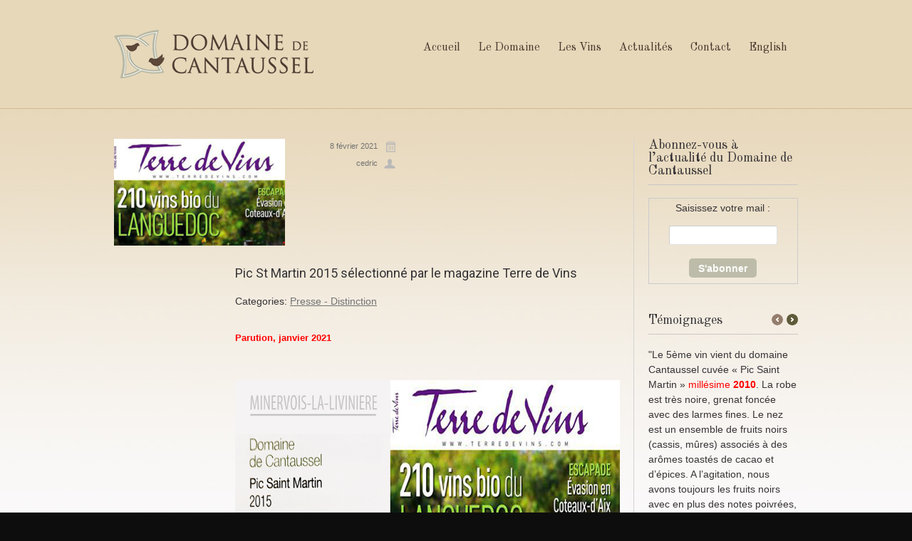

--- FILE ---
content_type: text/html; charset=UTF-8
request_url: http://www.cantaussel.fr/pic-st-martin-2015-parution-magazine-terre-de-vins-janvier-2021/
body_size: 10511
content:
<!DOCTYPE html>
<html lang="fr-FR">
<head>

<meta charset="UTF-8" />

<title>Pic St Martin 2015 sélectionné par le magazine Terre de Vins | AOC Minervois La Livinière - Domaine de Cantaussel</title>
<meta http-equiv="Content-Type" content="text/html; charset=UTF-8" />
<link rel="stylesheet" type="text/css" href="http://www.cantaussel.fr/wp-content/themes/whitelight-child/style.css" media="screen" />
<link rel="pingback" href="http://www.cantaussel.fr/xmlrpc.php" />
<meta name='robots' content='max-image-preview:large' />
	<style>img:is([sizes="auto" i], [sizes^="auto," i]) { contain-intrinsic-size: 3000px 1500px }</style>
	<link rel="alternate" type="application/rss+xml" title="AOC Minervois La Livinière - Domaine de Cantaussel &raquo; Flux" href="https://www.cantaussel.fr/feed/" />
<link rel="alternate" type="application/rss+xml" title="AOC Minervois La Livinière - Domaine de Cantaussel &raquo; Flux des commentaires" href="https://www.cantaussel.fr/comments/feed/" />
		<!-- This site uses the Google Analytics by MonsterInsights plugin v9.5.3 - Using Analytics tracking - https://www.monsterinsights.com/ -->
		<!-- Remarque : MonsterInsights n’est actuellement pas configuré sur ce site. Le propriétaire doit authentifier son compte Google Analytics dans les réglages de MonsterInsights.  -->
					<!-- No tracking code set -->
				<!-- / Google Analytics by MonsterInsights -->
		<script type="text/javascript">
/* <![CDATA[ */
window._wpemojiSettings = {"baseUrl":"https:\/\/s.w.org\/images\/core\/emoji\/16.0.1\/72x72\/","ext":".png","svgUrl":"https:\/\/s.w.org\/images\/core\/emoji\/16.0.1\/svg\/","svgExt":".svg","source":{"concatemoji":"http:\/\/www.cantaussel.fr\/wp-includes\/js\/wp-emoji-release.min.js?ver=6.8.3"}};
/*! This file is auto-generated */
!function(s,n){var o,i,e;function c(e){try{var t={supportTests:e,timestamp:(new Date).valueOf()};sessionStorage.setItem(o,JSON.stringify(t))}catch(e){}}function p(e,t,n){e.clearRect(0,0,e.canvas.width,e.canvas.height),e.fillText(t,0,0);var t=new Uint32Array(e.getImageData(0,0,e.canvas.width,e.canvas.height).data),a=(e.clearRect(0,0,e.canvas.width,e.canvas.height),e.fillText(n,0,0),new Uint32Array(e.getImageData(0,0,e.canvas.width,e.canvas.height).data));return t.every(function(e,t){return e===a[t]})}function u(e,t){e.clearRect(0,0,e.canvas.width,e.canvas.height),e.fillText(t,0,0);for(var n=e.getImageData(16,16,1,1),a=0;a<n.data.length;a++)if(0!==n.data[a])return!1;return!0}function f(e,t,n,a){switch(t){case"flag":return n(e,"\ud83c\udff3\ufe0f\u200d\u26a7\ufe0f","\ud83c\udff3\ufe0f\u200b\u26a7\ufe0f")?!1:!n(e,"\ud83c\udde8\ud83c\uddf6","\ud83c\udde8\u200b\ud83c\uddf6")&&!n(e,"\ud83c\udff4\udb40\udc67\udb40\udc62\udb40\udc65\udb40\udc6e\udb40\udc67\udb40\udc7f","\ud83c\udff4\u200b\udb40\udc67\u200b\udb40\udc62\u200b\udb40\udc65\u200b\udb40\udc6e\u200b\udb40\udc67\u200b\udb40\udc7f");case"emoji":return!a(e,"\ud83e\udedf")}return!1}function g(e,t,n,a){var r="undefined"!=typeof WorkerGlobalScope&&self instanceof WorkerGlobalScope?new OffscreenCanvas(300,150):s.createElement("canvas"),o=r.getContext("2d",{willReadFrequently:!0}),i=(o.textBaseline="top",o.font="600 32px Arial",{});return e.forEach(function(e){i[e]=t(o,e,n,a)}),i}function t(e){var t=s.createElement("script");t.src=e,t.defer=!0,s.head.appendChild(t)}"undefined"!=typeof Promise&&(o="wpEmojiSettingsSupports",i=["flag","emoji"],n.supports={everything:!0,everythingExceptFlag:!0},e=new Promise(function(e){s.addEventListener("DOMContentLoaded",e,{once:!0})}),new Promise(function(t){var n=function(){try{var e=JSON.parse(sessionStorage.getItem(o));if("object"==typeof e&&"number"==typeof e.timestamp&&(new Date).valueOf()<e.timestamp+604800&&"object"==typeof e.supportTests)return e.supportTests}catch(e){}return null}();if(!n){if("undefined"!=typeof Worker&&"undefined"!=typeof OffscreenCanvas&&"undefined"!=typeof URL&&URL.createObjectURL&&"undefined"!=typeof Blob)try{var e="postMessage("+g.toString()+"("+[JSON.stringify(i),f.toString(),p.toString(),u.toString()].join(",")+"));",a=new Blob([e],{type:"text/javascript"}),r=new Worker(URL.createObjectURL(a),{name:"wpTestEmojiSupports"});return void(r.onmessage=function(e){c(n=e.data),r.terminate(),t(n)})}catch(e){}c(n=g(i,f,p,u))}t(n)}).then(function(e){for(var t in e)n.supports[t]=e[t],n.supports.everything=n.supports.everything&&n.supports[t],"flag"!==t&&(n.supports.everythingExceptFlag=n.supports.everythingExceptFlag&&n.supports[t]);n.supports.everythingExceptFlag=n.supports.everythingExceptFlag&&!n.supports.flag,n.DOMReady=!1,n.readyCallback=function(){n.DOMReady=!0}}).then(function(){return e}).then(function(){var e;n.supports.everything||(n.readyCallback(),(e=n.source||{}).concatemoji?t(e.concatemoji):e.wpemoji&&e.twemoji&&(t(e.twemoji),t(e.wpemoji)))}))}((window,document),window._wpemojiSettings);
/* ]]> */
</script>
<link rel='stylesheet' id='woo-layout-css' href='http://www.cantaussel.fr/wp-content/themes/whitelight/css/layout.css?ver=6.8.3' type='text/css' media='all' />
<style id='wp-emoji-styles-inline-css' type='text/css'>

	img.wp-smiley, img.emoji {
		display: inline !important;
		border: none !important;
		box-shadow: none !important;
		height: 1em !important;
		width: 1em !important;
		margin: 0 0.07em !important;
		vertical-align: -0.1em !important;
		background: none !important;
		padding: 0 !important;
	}
</style>
<style id='akismet-widget-style-inline-css' type='text/css'>

			.a-stats {
				--akismet-color-mid-green: #357b49;
				--akismet-color-white: #fff;
				--akismet-color-light-grey: #f6f7f7;

				max-width: 350px;
				width: auto;
			}

			.a-stats * {
				all: unset;
				box-sizing: border-box;
			}

			.a-stats strong {
				font-weight: 600;
			}

			.a-stats a.a-stats__link,
			.a-stats a.a-stats__link:visited,
			.a-stats a.a-stats__link:active {
				background: var(--akismet-color-mid-green);
				border: none;
				box-shadow: none;
				border-radius: 8px;
				color: var(--akismet-color-white);
				cursor: pointer;
				display: block;
				font-family: -apple-system, BlinkMacSystemFont, 'Segoe UI', 'Roboto', 'Oxygen-Sans', 'Ubuntu', 'Cantarell', 'Helvetica Neue', sans-serif;
				font-weight: 500;
				padding: 12px;
				text-align: center;
				text-decoration: none;
				transition: all 0.2s ease;
			}

			/* Extra specificity to deal with TwentyTwentyOne focus style */
			.widget .a-stats a.a-stats__link:focus {
				background: var(--akismet-color-mid-green);
				color: var(--akismet-color-white);
				text-decoration: none;
			}

			.a-stats a.a-stats__link:hover {
				filter: brightness(110%);
				box-shadow: 0 4px 12px rgba(0, 0, 0, 0.06), 0 0 2px rgba(0, 0, 0, 0.16);
			}

			.a-stats .count {
				color: var(--akismet-color-white);
				display: block;
				font-size: 1.5em;
				line-height: 1.4;
				padding: 0 13px;
				white-space: nowrap;
			}
		
</style>
<script type="text/javascript" src="http://www.cantaussel.fr/wp-includes/js/jquery/jquery.min.js?ver=3.7.1" id="jquery-core-js"></script>
<script type="text/javascript" src="http://www.cantaussel.fr/wp-includes/js/jquery/jquery-migrate.min.js?ver=3.4.1" id="jquery-migrate-js"></script>
<script type="text/javascript" src="http://www.cantaussel.fr/wp-content/themes/whitelight/includes/js/third-party.js?ver=6.8.3" id="third-party-js"></script>
<script type="text/javascript" src="http://www.cantaussel.fr/wp-content/themes/whitelight/includes/js/general.js?ver=6.8.3" id="general-js"></script>
<script type="text/javascript" src="http://www.cantaussel.fr/wp-content/themes/whitelight/includes/js/slides.min.jquery.js?ver=6.8.3" id="slides-js"></script>
<script type="text/javascript" src="http://www.cantaussel.fr/wp-content/themes/whitelight/includes/js/feedback.js?ver=6.8.3" id="woo-feedback-js"></script>
<link rel="https://api.w.org/" href="https://www.cantaussel.fr/wp-json/" /><link rel="alternate" title="JSON" type="application/json" href="https://www.cantaussel.fr/wp-json/wp/v2/posts/2098" /><link rel="EditURI" type="application/rsd+xml" title="RSD" href="https://www.cantaussel.fr/xmlrpc.php?rsd" />
<meta name="generator" content="WordPress 6.8.3" />
<link rel="canonical" href="https://www.cantaussel.fr/pic-st-martin-2015-parution-magazine-terre-de-vins-janvier-2021/" />
<link rel='shortlink' href='https://www.cantaussel.fr/?p=2098' />
<link rel="alternate" title="oEmbed (JSON)" type="application/json+oembed" href="https://www.cantaussel.fr/wp-json/oembed/1.0/embed?url=https%3A%2F%2Fwww.cantaussel.fr%2Fpic-st-martin-2015-parution-magazine-terre-de-vins-janvier-2021%2F" />
<link rel="alternate" title="oEmbed (XML)" type="text/xml+oembed" href="https://www.cantaussel.fr/wp-json/oembed/1.0/embed?url=https%3A%2F%2Fwww.cantaussel.fr%2Fpic-st-martin-2015-parution-magazine-terre-de-vins-janvier-2021%2F&#038;format=xml" />

<!-- Theme version -->
<meta name="generator" content="Whitelight 1.2.0" />
<meta name="generator" content="Whitelight 1.2.0" />
<meta name="generator" content="WooFramework 6.2.9" />

<!-- Always force latest IE rendering engine (even in intranet) & Chrome Frame -->
<meta http-equiv="X-UA-Compatible" content="IE=edge,chrome=1" />
<!--  Mobile viewport scale | Disable user zooming as the layout is optimised -->
<meta content="initial-scale=1.0" name="viewport"/>

<!-- Woo Custom Styling -->
<style type="text/css">
#content { background: #e7d8ba !important; }
#content { background-image: url( http://www.cantaussel.fr/wp-content/uploads/2012/08/bg3.jpg ) !important; }
#content { background-repeat: repeat-x !important; }
#content { background-position: top left !important; }
.ie #header { filter: none; }
#header { background: #e7d8ba !important; }
#intro { background: #b8b8a5 !important; }
#featured { background: #e7d8ba !important; }
a { color: #4a392e !important; }
a:hover, .post-more a:hover, .post-meta a:hover, .post p.tags a:hover { color: #947d6d !important; }
a.button, a.comment-reply-link, #commentform #submit, #contact-page .submit, body input[type="submit"] { background: #b8b8a5 !important; border-color: #b8b8a5 !important; filter: none; }
a.button:hover, a.button.hover, a.button.active, a.comment-reply-link:hover, #commentform #submit:hover, #contact-page .submit:hover, body input[type="submit"] { background: #b8b8a5 !important; opacity: 0.9; }
.nav a:hover, .nav li ul, .nav li.current_page_item a, .nav li.current_page_parent a, .nav li.current-menu-ancestor a, .nav li.current-cat a, .nav li.li.current-menu-item a, .nav li:hover > a { background-color: #b8b8a5 !important; }
</style>

<!-- Google Webfonts -->
<link href="http://fonts.googleapis.com/css?family=Old+Standard+TT%3Aregular%2Citalic%2C700%7CRoboto%3A100%2C100italic%2C300%2C300italic%2Cregular%2Citalic%2C500%2C500italic%2C700%2C700italic%2C900%2C900italic" rel="stylesheet" type="text/css" />

<!-- Woo Custom Typography -->
<style type="text/css">
body { font:300 14px/1.5em Arial, sans-serif;color:#363336; }
#navigation, #navigation .nav a { font:normal 16px/1.4em 'Old Standard TT', arial, sans-serif;color:#363336; }
#intro h1 { font:normal 17px/1.3em 'Old Standard TT', arial, sans-serif;color:#363336; }
.page header h1 { font:normal 17px/1.2em 'Old Standard TT', arial, sans-serif;color:#363336; }
.post header h1, .post header h1 a:link, .post header h1 a:visited { font:normal 18px/1.2em 'Roboto', arial, sans-serif;color:#363336; }
.post-meta { font:normal 11px/1em Arial, sans-serif;color:#774609; }
.entry, .entry p { font:normal 13px/1.5em Arial, sans-serif;color:#363336; } h1, h2, h3, h4, h5, h6 { font-family: Arial, sans-serif, arial, sans-serif; }
.widget h3 { font:italic 15px/1em 'Old Standard TT', arial, sans-serif;color:#363336; }
.widget h3 { font:italic 15px/1em 'Old Standard TT', arial, sans-serif;color:#363336; }
</style>

<!-- Alt Stylesheet -->
<link href="http://www.cantaussel.fr/wp-content/themes/whitelight/styles/default.css" rel="stylesheet" type="text/css" />

<!-- Custom Favicon -->
<link rel="shortcut icon" href="http://www.cantaussel.fr/wp-content/uploads/2013/01/favicon-domaine-de-cantaussel.jpg"/>

<!-- Woo Shortcodes CSS -->
<link href="http://www.cantaussel.fr/wp-content/themes/whitelight/functions/css/shortcodes.css" rel="stylesheet" type="text/css" />

<!-- Custom Stylesheet -->
<link href="http://www.cantaussel.fr/wp-content/themes/whitelight/custom.css" rel="stylesheet" type="text/css" />
  
  <script>
var _prum = [['id', '5347a21cabe53d045ec95539'],
             ['mark', 'firstbyte', (new Date()).getTime()]];
(function() {
    var s = document.getElementsByTagName('script')[0]
      , p = document.createElement('script');
    p.async = 'async';
    p.src = '//rum-static.pingdom.net/prum.min.js';
    s.parentNode.insertBefore(p, s);
})();
</script>
    
  
</head>

<body class="wp-singular post-template-default single single-post postid-2098 single-format-standard wp-theme-whitelight wp-child-theme-whitelight-child chrome alt-style-default layout-left-content">




<div id="wrapper">

	
	<header id="header">
	
		<div class="col-full">
		
						    <a id="logo" href="https://www.cantaussel.fr/" title="Minervois La Livinière &#8211; Minervois">
		    	<img src="http://www.cantaussel.fr/wp-content/uploads/2014/07/logo-domaine-de-cantaussel-333.png" alt="AOC Minervois La Livinière &#8211; Domaine de Cantaussel" />
		    </a>
	    	    
	    <hgroup>
	        
			<h1 class="site-title"><a href="https://www.cantaussel.fr/">AOC Minervois La Livinière &#8211; Domaine de Cantaussel</a></h1>
			<h2 class="site-description">Minervois La Livinière &#8211; Minervois</h2>
			<h3 class="nav-toggle"><a href="#navigation">Navigation</a></h3>
		      	
		</hgroup>

				
		<nav id="navigation" role="navigation">
			<ul id="main-nav" class="nav fl"><li id="menu-item-5" class="menu-item menu-item-type-custom menu-item-object-custom menu-item-5"><a href="http://www.cantaussel.fr">Accueil</a></li>
<li id="menu-item-147" class="menu-item menu-item-type-post_type menu-item-object-page menu-item-has-children menu-item-147"><a href="https://www.cantaussel.fr/domaine-de-cantaussel/" title="Le Domaine de Cantaussel">Le Domaine</a>
<ul class="sub-menu">
	<li id="menu-item-148" class="menu-item menu-item-type-post_type menu-item-object-page menu-item-148"><a href="https://www.cantaussel.fr/terroir-petit-causse/">Le Terroir</a></li>
	<li id="menu-item-1286" class="menu-item menu-item-type-post_type menu-item-object-page menu-item-1286"><a href="https://www.cantaussel.fr/domaine-de-cantaussel/premieres-vendanges-bio-2014/" title="2014 – Premières Vendanges Bio à Cantaussel">Vendanges Bio</a></li>
</ul>
</li>
<li id="menu-item-84" class="menu-item menu-item-type-post_type menu-item-object-page menu-item-has-children menu-item-84"><a href="https://www.cantaussel.fr/minervois-la-liviniere/" title="NOS VINS &#8211; AOC Minervois la Livinière">Les Vins</a>
<ul class="sub-menu">
	<li id="menu-item-1525" class="menu-item menu-item-type-post_type menu-item-object-page menu-item-1525"><a href="https://www.cantaussel.fr/temoignages/">Témoignages</a></li>
</ul>
</li>
<li id="menu-item-158" class="menu-item menu-item-type-post_type menu-item-object-page menu-item-has-children menu-item-158"><a href="https://www.cantaussel.fr/actualites/">Actualités</a>
<ul class="sub-menu">
	<li id="menu-item-1486" class="menu-item menu-item-type-taxonomy menu-item-object-category menu-item-1486"><a href="https://www.cantaussel.fr/category/salons/">Salons</a></li>
	<li id="menu-item-1488" class="menu-item menu-item-type-taxonomy menu-item-object-category current-post-ancestor current-menu-parent current-post-parent menu-item-1488"><a href="https://www.cantaussel.fr/category/presse-distinction/">Presse &#8211; Distinction</a></li>
	<li id="menu-item-1487" class="menu-item menu-item-type-taxonomy menu-item-object-category menu-item-1487"><a href="https://www.cantaussel.fr/category/evenements/">Evènements</a></li>
	<li id="menu-item-1489" class="menu-item menu-item-type-taxonomy menu-item-object-category menu-item-1489"><a href="https://www.cantaussel.fr/category/videos/">Vidéos</a></li>
</ul>
</li>
<li id="menu-item-128" class="menu-item menu-item-type-post_type menu-item-object-page menu-item-128"><a href="https://www.cantaussel.fr/contact/">Contact</a></li>
<li id="menu-item-1599" class="menu-item menu-item-type-custom menu-item-object-custom menu-item-1599"><a href="http://www.cantaussel.fr/english/">English</a></li>
</ul>    	    		
		</nav><!-- /#navigation -->
		
				
		</div><!-- /.col-full -->
		
	</header><!-- /#header -->
	
		       
    <div id="content">
    	
    	<div class="col-full">
    		
    		    		
			<section id="main" class="col-left">
			           
	        				<article class="fix post-2098 post type-post status-publish format-standard has-post-thumbnail hentry category-presse-distinction">
	
						                <a href="https://www.cantaussel.fr/wp-content/uploads/2021/02/Article-Terre-des-vins-03.png" rel="lightbox" title="Pic St Martin 2015 sélectionné par le magazine Terre de Vins"><img src="https://www.cantaussel.fr/wp-content/uploads/2021/02/Article-Terre-des-vins-03-240x150.png" alt="Article Terre des vins 03"  width="240" title="Pic St Martin 2015 sélectionné par le magazine Terre de Vins" class="woo-image thumbnail alignleft" /></a>	                
	                <aside class="post-meta">
	<ul>
		<li class="post-date">
			8 février 2021		</li>
		<li class="post-author">
			<a href="https://www.cantaussel.fr/author/cedric/" title="Articles par cedric" rel="author">cedric</a>		</li>
					</ul>
</aside>
	                
	                <div class="post-body">
	
	                	<header>
	                	
		            	    <h1>Pic St Martin 2015 sélectionné par le magazine Terre de Vins</h1>
		            	    <p class="post-category">Categories: <a href="https://www.cantaussel.fr/category/presse-distinction/" rel="category tag">Presse - Distinction</a></p>
	                		
	                	</header>
	                	
	                	<section class="entry fix">
	                		<p><span id="more-2098"></span></p>
<p><strong><span style="color: #ff0000;">Parution, janvier 2021</span></strong></p>
<p>&nbsp;</p>
<p style="text-align: center;"><a href="https://www.cantaussel.fr/pic-st-martin-2015-parution-magazine-terre-de-vins-janvier-2021/article-terre-des-vins-02/" rel="attachment wp-att-2099"><img fetchpriority="high" decoding="async" class="aligncenter size-full wp-image-2099" src="https://www.cantaussel.fr/wp-content/uploads/2021/02/Article-Terre-des-vins-02.png" alt="" width="756" height="550" srcset="https://www.cantaussel.fr/wp-content/uploads/2021/02/Article-Terre-des-vins-02.png 756w, https://www.cantaussel.fr/wp-content/uploads/2021/02/Article-Terre-des-vins-02-300x218.png 300w" sizes="(max-width: 756px) 100vw, 756px" /></a></p>
<p>&nbsp;</p>

<p>&nbsp;</p>
<p>&nbsp;</p>
<p><strong>               </strong></p>
<p>&nbsp;</p>
													</section>
											
											
					</div>
	                                
	            </article><!-- .post -->
	
						
							<aside id="connect" class="fix">
		<h3>Rejoignez nous sur Facebook</h3>

		<div class="col-left">
			<p></p>

			
			
						<div class="social">
		   				   		<a href="https://www.facebook.com/pages/Domaine-de-Cantaussel/196364507197131" class="facebook" title="Facebook"></a>

		   					</div>
			
		</div><!-- col-left -->

				<div class="related-posts col-right">
			<h4>Related Posts:</h4>
			<div class="woo-sc-related-posts">
<ul>
<li class="post-id-2280">

<a href="https://www.cantaussel.fr/concours-international-lyon-2025-or-estelum-minrevois-vermentino-pays-doc-pic-st-martin-la-liviniere/" title="Triplé d&rsquo;OR historique 2025" class="related-title"><span>Triplé d&rsquo;OR historique 2025</span></a>
</li>
<li class="post-id-2203">

<a href="https://www.cantaussel.fr/soleillades-2017-minervois-la-liviniere-concours-terre-de-vins-medailles-or-2023/" title="Soleillades 2017 en OR par le magazine Terre de Vins" class="related-title"><span>Soleillades 2017 en OR par le magazine Terre de Vins</span></a>
</li>
<li class="post-id-2286">

<a href="https://www.cantaussel.fr/concours-vignerons-independants-2023_argent-estelum-minrevois-vermentino-pays-doc-soleillades-la-liviniere-2/" title="Estelum d&rsquo;ARGENT 2024" class="related-title"><span>Estelum d&rsquo;ARGENT 2024</span></a>
</li>
<li class="post-id-2195">

<a href="https://www.cantaussel.fr/concours-vignerons-independants-2023_argent-estelum-minrevois-vermentino-pays-doc-soleillades-la-liviniere/" title="Triplé d&rsquo;ARGENT historique 2023" class="related-title"><span>Triplé d&rsquo;ARGENT historique 2023</span></a>
</li>
<li class="post-id-2189">

<a href="https://www.cantaussel.fr/estelum-2018-minrevois-concours-lyon-medialle-or/" title="Estelum 2018 en OR" class="related-title"><span>Estelum 2018 en OR</span></a>
</li>
</ul>
<div class="fix"></div><!--/.fix-->
</div><!--/.woo-sc-related-posts-->		</div><!-- col-right -->
		
	</aside>
		
		        <nav id="post-entries" class="fix">
		            <div class="nav-prev fl"><a href="https://www.cantaussel.fr/estelum-minervois-bettane-desseauve-prix-plaisir-argent-2021/" rel="prev"><span class="meta-nav">&larr;</span> Bettane &#038; Desseauve // Estelum Prix/Plaisir Argent 2021</a></div>
		            <div class="nav-next fr"><a href="https://www.cantaussel.fr/soleillades-or-concours-terre-de-vins-coup-de-coeur-de-la-redaction/" rel="next">Soleillades en OR et parmi les coups de coeur de la rédaction du magazine Terre de Vins <span class="meta-nav">&rarr;</span></a></div>
		        </nav><!-- #post-entries -->
	              
	        
			</section><!-- #main -->
	
	        	
<aside id="sidebar" class="col-right">

	    <div class="primary">
		<div id="text-4" class="widget widget_text"><h3>Abonnez-vous à l&rsquo;actualité du Domaine de Cantaussel</h3>			<div class="textwidget"><form style="border:1px solid #ccc;padding:3px;text-align:center;" action="http://feedburner.google.com/fb/a/mailverify" method="post" target="popupwindow" onsubmit="window.open('http://feedburner.google.com/fb/a/mailverify?uri=DomaineDeCantaussel', 'popupwindow', 'scrollbars=yes,width=550,height=520');return true"><p>Saisissez votre mail :</p><p><input type="text" style="width:140px" name="email"/></p><input type="hidden" value="DomaineDeCantaussel" name="uri"/><input type="hidden" name="loc" value="fr_FR"/><input type="submit" value="S'abonner" /></form></div>
		</div><div id="woo_feedback-3" class="widget widget_woo_feedback"><h3>Témoignages</h3><div class="feedback fade">
<div class="pagination fix">
<a href="#" class="btn-next">Next &rarr;</a>
<a href="#" class="btn-prev">&larr; Previous</a>
</div><!--/.pagination-->
<div class="feedback-list">
<div id="quote-1412" class="quote">
<blockquote class="feedback-text"><blockquote>"Le 5ème vin vient du domaine Cantaussel cuvée « Pic Saint Martin » <span style="color: #ff0000;">millésime <strong>2010</strong></span>. La robe est très noire, grenat foncée avec des larmes fines. Le nez est un ensemble de fruits noirs (cassis, mûres) associés à des arômes toastés de cacao et d’épices. A l’agitation, nous avons toujours les fruits noirs avec en plus des notes poivrées, de la tension et de la fraîcheur. En bouche, la fraîcheur reste avec des tanins soyeux et fins avec une pointe de réglisse.

<span style="color: #ff0000;"><strong>Le coup de cœur</strong></span>, après plusieurs tours de vote est allé à la cuvée « Pic Saint Martin » millésime 2010 du domaine Cantaussel" (...)</blockquote>
<blockquote><span style="color: #ff6600;"><em><strong>Amicale Oenologique Chartraine</strong></em></span></blockquote></blockquote>
</div>
<div id="quote-1403" class="quote">
<blockquote class="feedback-text"><span style="color: #333333;"><span style="color: #ff0000;">Pic St Martin <strong>2010</strong> :</span>
</span>

<span style="color: #333333;">"Un vin moderne pour son style, tout en élégance, à la fois flatteur et fruité, il offre un plaisir sans retenue même si sa race n'est pas à discuter. " </span>

<span style="color: #ff0000;"><em>Prix/Plaisir<strong> par Bettane &amp; Desseauve</strong></em></span></blockquote>
</div>
<div id="quote-1420" class="quote">
<blockquote class="feedback-text">« 100 % Vermentino, animé par des notes plaisantes de fruits exotiques et d’agrumes. En bouche la cuvée est expressive, justement équilibrée, ample et dotée d’une belle fraîcheur en final »

<span style="color: #ff6600;"><em><strong>Guide de l’Express 2015</strong></em></span></blockquote>
</div>
<div id="quote-1541" class="quote">
<blockquote class="feedback-text"><h3><span style="color: #ff6600;">L'avis de Gault&amp;Millau sur le vin Domaine de Cantaussel Minervois la Livinière Pic Saint-Martin 2006, Rouge</span></h3>
Tanins suaves et délicats. La trame aromatique s'exprime avec<span style="color: #ff6600;"> beaucoup d'élégance, de finesse et de profondeur.</span> Les notes varient d'épicées à fruitées.

Gault &amp; Millau, mars 2015</blockquote>
</div>
<div id="quote-1367" class="quote">
<blockquote class="feedback-text">"Depuis que nous l'avons découvert, il y a une douzaine d'années, Pic Saint Martin reste le vin préféré de la maison et de nos amis!

<span style="color: #ff0000;"><strong>Le nectar et l'ambroisie</strong>.</span> Il est puissant, mais juste ce qu'il faut, généreux avec de fines nuances, et parfumé, mais délicatement, sans agressivité.

Il y a certainement d'excellents vins ailleurs, mais Pic Saint-Martin, dans sa catégorie de prix, donne largement plus ! Cela m'a toujours étonné que ce vin ait été ignoré pendant des années. Pic Saint-Martin, pour les happy few !"

<span style="color: #ff6600;"><strong style="line-height: 1.5;"><em>Roger W.</em></strong></span></blockquote>
</div>
<div id="quote-1368" class="quote">
<blockquote class="feedback-text">"Je me suis amusé à apporter à une de nos dégustations à l'aveugle de 2013 le Pic St Martin 2004.

Non seulement ce vin a gagné presque à<span style="color: #ff0000;"><strong> l'unanimité</strong></span> contre 20 autres concurrents pourtant très sérieux, mais en plus c'était pratiquement le moins cher…

<span style="line-height: 1.5;">Je le décrirai comme un vin de caractère ou la Syrah ressort très bien (alliance poivre, violette et réglisse), le Grenache rajoute un fruité rouge évolué (notes de kirsch) et l'âge fait apparaitre des notes animales délicates.</span>

<span style="line-height: 1.5;">C'est une émotion à ne pas manquer, surtout à ce prix, car il plane largement au dessus de sa catégorie"
</span>

<span style="color: #ff6600;"><em><strong>Jules Hoffelt</strong></em></span>
<span style="color: #ff6600;"> <em>Membre fondateur du club Oenomed, Champion d'Europe à l'aveugle en 2008</em></span></blockquote>
</div>
<div id="quote-1405" class="quote">
<blockquote class="feedback-text"><span style="color: #ff0000;">Vermentino <strong>2013</strong></span><span style="color: #333333;"> : "Un vin très agréable, à la belle netteté aromatique au nez, la bouche est légère et digeste, sur les fleurs blanches, l'ensemble est aérien et frais." <span style="color: #ff0000;">Prix/Plaisir <em><strong>par Bettane &amp; Desseauve</strong></em></span>
</span></blockquote>
</div>
<div id="quote-1442" class="quote">
<blockquote class="feedback-text"><blockquote>(...) Menu déjeuner bien dans les clous, avec : chou cru comme un coleslaw, câpres à queue, tataki de saumon et petit jus vert d’une douce amertume en entrée fraîche - nickel avec un <span style="color: #ff0000;"><strong>parfait</strong> <strong>vermentino</strong></span> d’Oc Domaine de Cantaussel (...)

<em><strong><span style="color: #ff6600;">au restaurant Playtime, lefooding.com</span> </strong></em></blockquote></blockquote>
</div>
<div id="quote-1134" class="quote">
<blockquote class="feedback-text">"Je ne sais s'ils ont été touchés par la grêle mais voilà une propriété, membre des VIGNERONS INDEPENDANTS,<span style="color: #ff0000;"> <strong>qui mérite d'être connue</strong></span>. Non seulement les vins sont proposés à des prix plus que doux, mais l'expérience que j'ai d'anciens millésimes dénote de réelles qualités, notamment sur le carignan et les syrahs. Si vos vacances vous drainent vers ce midi du soleil, faites un saut à Cantaussel."
<span style="color: #ff6600;"><strong>François Mauss</strong></span>
<em>Président-Fondateur du Grand Jury Européen (GJE)</em>
<em>Président-Fondateur du Villa d'Este Wine Symposium (VDEWS)</em></blockquote>
</div>
<div id="quote-1542" class="quote">
<blockquote class="feedback-text"><h3><span style="color: #ff6600;">L'avis de Gault&amp;Millau sur le vin Domaine de Cantaussel Minervois la Livinière Pic Saint-Martin 2011, Rouge</span></h3>
L'élevage en fût de 500 litres a donné un vin assez élégant, affichant une concentration aromatique de notes de tabac, de grain de café et de garrigue. <span style="color: #ff6600;">Un vin jeune prometteur. </span>

Gault &amp; Millau, mars 2015</blockquote>
</div>
</div><!--/.feedback-list-->
</div><!--/.feedback-->
</div><div id="woo_contactus-3" class="widget widget_woo_contactus"><h3>Domaine de Cantaussel</h3>            
        <div class="wrap">
            <ul>
            	<li class="phone"><span>Téléphone</span>+33 04 68 91 46 86</br><strong>Portables</strong></br>+33 06 12 10 85 79</br>+352 621 142 055</li>            	            	            	            		<li class="address">
            			<span>Adresse</span>
            			34210 SIRAN            										<a href="https://www.cantaussel.fr/contact/" class="map">Plan &raquo;</a>
						            		</li>
            	            </ul>	
        </div>

	   </div><div id="custom_html-2" class="widget_text widget widget_custom_html"><div class="textwidget custom-html-widget"><p>
<a href="http://www.vigneron-independant.com/annuaire.php?page_annu=contact&numadh=9291" target="blank"><img title="Vigneron Indépendant : Domaine de Cantaussel" src="http://www.cantaussel.fr/wp-content/uploads/2012/09/vigneron-independant-s.png" alt="Domaine de Cantaussel : Vigneron Indépendant" align="center" width="91" height="127" /></a>	  <a href="https://agriculture.gouv.fr/lagriculture-biologique-ab" target="blank"><img title="Domaine de Cantaussel certifié AB agriculture biologique" src="http://www.cantaussel.fr/wp-content/uploads/2019/06/logo-certifie-agriculture-biologique-s-1.png" alt="Domaine de Cantaussel certifié AB agriculture biologique" align="center" width="91" height="127" /></a>	
</p>
&nbsp;
<p>
	<a href="http://francobritishchamber.com/redwood-talent-partners-osez-le-talent" target="blank"><img title="Domaine de Cantaussel wine tasting at chamber of commerce" src="http://www.cantaussel.fr/wp-content/uploads/2015/10/logo-cfb.png" alt="Domaine de Cantaussel wine tasting at chamber of commerce" align="center" width="212" height="60" /></a></p>
&nbsp;
<p><a href="http://www.businessclub-luxembourg.fr/membres/liste-des-membres/detail/?user_bclmembers_pi1%5BshowUid%5D=237" target="blank"><img title="Domaine de Cantaussel at Business club France-Luxembourg" src="http://www.cantaussel.fr/wp-content/uploads/2015/10/logo-bcfl.gif" alt="Domaine de Cantaussel at Business club France-Luxembourg" align="center" width="166" height="36" /></a></p></div></div>			<div id="woo_subscribe-2" class="widget widget_woo_subscribe">					<aside id="connect" class="fix">
		<h3>Rejoignez notre communauté sur Facebook</h3>

		<div >
			<p></p>

			
			
						<div class="social">
		   				   		<a href="https://www.facebook.com/pages/Domaine-de-Cantaussel/196364507197131" class="facebook" title="Facebook"></a>

		   					</div>
			
		</div><!-- col-left -->

		
	</aside>
				</div>				           
	</div>        
	    
	
</aside><!-- /#sidebar -->
        
        </div>

    </div><!-- #content -->
		
	<footer id="footer">
	
		<div class="col-full">

			<div id="copyright" class="col-left">
																							<p>AOC Minervois La Livinière &#8211; Domaine de Cantaussel &copy; 2025. <a href="http://www.cantaussel.fr/mentions-legales/">Mentions légales</a> Tous droits réservés.</p>
						</div>
	
			<div id="credit" class="col-right">
			
							<p>Powered by <a href="http://www.wordpress.org">WordPress</a>. Designed by <a href="http://www.woothemes.com"><img src="http://www.cantaussel.fr/wp-content/themes/whitelight/images/woothemes.png" width="74" height="19" alt="Woo Themes" /></a></p>
						</div>
			
		</div>
		
	</footer><!-- /#footer  -->

</div><!-- /#wrapper -->
<script type="speculationrules">
{"prefetch":[{"source":"document","where":{"and":[{"href_matches":"\/*"},{"not":{"href_matches":["\/wp-*.php","\/wp-admin\/*","\/wp-content\/uploads\/*","\/wp-content\/*","\/wp-content\/plugins\/*","\/wp-content\/themes\/whitelight-child\/*","\/wp-content\/themes\/whitelight\/*","\/*\\?(.+)"]}},{"not":{"selector_matches":"a[rel~=\"nofollow\"]"}},{"not":{"selector_matches":".no-prefetch, .no-prefetch a"}}]},"eagerness":"conservative"}]}
</script>
<!--[if lt IE 9]>
<script src="http://www.cantaussel.fr/wp-content/themes/whitelight/includes/js/respond-IE.js"></script>
<![endif]-->
</body>
</html>

--- FILE ---
content_type: text/css
request_url: http://www.cantaussel.fr/wp-content/themes/whitelight-child/style.css
body_size: 830
content:
/*  
Theme Name: Whitelight
Theme URI: http://www.woothemes.com/
Version: 1.2.0
Description: Designed by <a href="http://www.woothemes.com">WooThemes</a>.
Author: WooThemes
Author URI: http://www.woothemes.com
Template: whitelight
Tags: woothemes
*/
 
@import url("../whitelight/style.css");

/* 
WOO CUSTOM STYLESHEET
---------------------

Instructions:

Add your custom styles in this file instead of style.css so it 
is easier to update the theme. Simply copy an existing style 
from style.css to this file, and modify it to your liking. */

h1 {
  font-size: 2em;
}
h2 {
  font-size: 1.4em;
  color: #947D6D;
}
h3 {
  font-size: 1.2em;
  color: #947D6D;
}
h4 {
  font-size: 1.2em;
}
h5 {
  font-size: 1em;
}
h6 {
  font-size: 0.8em;
}

#header {
    border-bottom: 2px solid #d1bc93;
}

#featured article header h1 {
font-family: "Michroma",calibri,sans-serif;
font-size: 1.7em;
margin-bottom: 0.1em;
}
#featured article header {
background-color: #E7D8BA;
}
#featured article header h1, #featured article header h1 a {
    color: #5d5b3a;
    line-height: 1.35;
}

#intro {
padding: 1.5em 0;
}

.woo-sc-box.info {
border-color: #B8B8A5;
background: none;
}

.woo-sc-hr {
border-bottom: 1px solid #B8B8A5;
}

.home-section header a.more {
    display: none;
}

.entry .shortcode-unorderedlist ul li, .shortcode-unorderedlist ul li, .entry .shortcode-unorderedlist ul li ul, .shortcode-unorderedlist ul li ul {
padding-left: 20px;
line-height: 1.7em;
}

.widget_woo_contactus ul li {
    border-bottom: 1px solid #E9E9E9;
    line-height: 2;
    padding: 5px 0 5px 35px;
}

#footer-widgets {
padding-top: 20px;
background: #B8B8A5;
}

#credit {
display: none;
}

#footer {
background: #b8b8a5;
border-top: 2px solid #929278;
color: #737360;
font-family: "Old Standard TT",arial,sans-serif;
font-size: 1.2em;
font-weight: bold;
}

--- FILE ---
content_type: text/css
request_url: http://www.cantaussel.fr/wp-content/themes/whitelight/custom.css
body_size: 1631
content:
/* 
WOO CUSTOM STYLESHEET
---------------------

Instructions:

Add your custom styles in this file instead of style.css so it 
is easier to update the theme. Simply copy an existing style 
from style.css to this file, and modify it to your liking. */

/* 1.2 Hyperlinks */
a {
  color: #46b1e1;
  text-decoration: underline;
}
a:hover {
  color: #248fbf;
  text-decoration: none;
}

h1 {
  font-size: 1.6em;
 
}
h2 {
  font-size: 1.4em;
   font-family: "Old standard TT", sans-serif;
  color: #5d483a;
}
h3 {
  font-size: 1.3em;
  font-family: "Old standard TT", sans-serif;
  color: #1D1E23;
}

.entry h1, .entry h2, .entry h3, .entry h4, .entry h5, .entry h6 {
  line-height: 1.3;
  font-family: "Old standard TT", sans-serif;
  color: #60604f;
}

.entry h4, .entry h5, .entry h6 {
  color: #60604F;
  font-family: "Calibri",sans-serif;
  line-height: 1.4;
}

h4 {
  font-size: 1.2em;
  font-family : calibri;
}
h5 {
  font-size: 1em;
}
h6 {
  font-size: 0.8em;
}

/* Modif 2 colonnes */
.twocol-one {
  width: 42%;
}
.twocol-one {
  margin-right: 0%;
  position: relative;
  margin-left: 10%;
}
.twocol-one.last {
  margin-left: -3%;
}

#header {
  border-bottom: 1px solid #d1bc93;
}

#intro {
  text-align: center;
  line-height: 1.5;
}


#sidebar {
border-left: 1px solid #d2d2d1;
padding-left: 20px;
}

/*Slider bloc text*/
#featured {
  border-bottom: none;
}

/*Modif Espaces dessus et dessous HR*/
.woo-sc-hr, .woo-sc-divider {
  margin-bottom: 10px;
  padding-top: 5px;
}

#featured article header h1 {
font-family: "Michroma",calibri,sans-serif;
font-size: 1.7em;
margin-bottom: 0.1em;
}

#featured article header {
  background-color: #E7D8BA;
}

#featured article header h1, #featured article header h1 a {
  color: #5d5b3a;
  line-height: 1.35;
}

#featured article {
  display: none;
}

.controls-container .flex-direction-nav {
  display: block;
  top: auto;
  bottom: 20px;
  left: 0;
  display: none;
}

.controls-container .flex-control-nav li a.active {
    background: -moz-linear-gradient(center top , #b8b8a5 0%, #8a8a6d 100%) repeat scroll 0 0 transparent;
}
/*-----------------------------*/

/*Augmente espace en dessous block Features*/
.home-section {
  padding-top: 50px;
  padding-bottom: 40px;
}

.home-section header a.more {
    display: none;
}
.home-section header h1 {
  font-family: Geneva, Verdana, sans-serif;
  font-size: 1.2em; 
  font-weight: bold;
  text-transform: uppercase;
}
/* 
.home-section header p {
  font-weight: bold;
} */ 

/* Augmente Largeur blocs actus => 2 au lieu de 3*/
#blog-alt ul li {
  width: 40%;
  padding-left: 30px;
}

.entry .shortcode-unorderedlist ul li, .shortcode-unorderedlist ul li, .entry .shortcode-unorderedlist ul li ul, .shortcode-unorderedlist ul li ul {
  padding-left: 20px;
  line-height: 1.7em;
}


article.type-features {
  border-bottom: 1px solid #e1e1e1;
}

article.type-features header h1 {
  font-family: Old standard TT, serif;
}

/* Augment Taille Typo Citation via Woo shortcodes*/
.woo-sc-quote p {
  font-family: serif;
  font-size: 1.2em;
  font-style: italic;
  color: #1d1e23;
}

.widget h3 {
  color: #363336;
  font: 18px/1em Old standard TT,arial,sans-serif;
}

.read-more {
  display: none;
}

#blog-alt.home-section li p.meta {
  display: none;
}
.single-post .post {
  border-bottom: none;
}

.widget_woo_contactus ul li {
  border-bottom: 1px solid #E9E9E9;
  line-height: 2;
  padding: 5px 0 5px 35px;
}

#footer-widgets {
  padding-top: 20px;
  background: #B8B8A5;
}

#credit {
  display: none;
}

#footer {
  background: #b8b8a5;
  border-top: 2px solid #929278;
  color: #737360;
  font-family: "Old Standard TT",arial,sans-serif;
  font-size: 1.2em;
  font-weight: bold;
}

.woo-sc-box.note {
background-image: none;
}


#header #logo, #header hgroup {
margin: 0 1em 0 0;
}

#navigation {
float: right;
display: block!important;
margin-top: 10px;
}

/* Masque la vignette sur les articles actualités 
img.woo-image.thumbnail.alignleft {
display: none;
}*/

.img-border {
border: 1px solid #b8b7a5;
}

#navigation .nav li.parent > a:after {
  border: 0.3em solid #947D6D;
  border-color: #947D6D transparent transparent transparent;
}

/* Réduction largeur sous menu principal */
#navigation .nav li ul li a {
    width: 142px;
}

.post header h1, .post header h1 a:link, .post header h1 a:visited {
    margin-bottom: 15px;
}